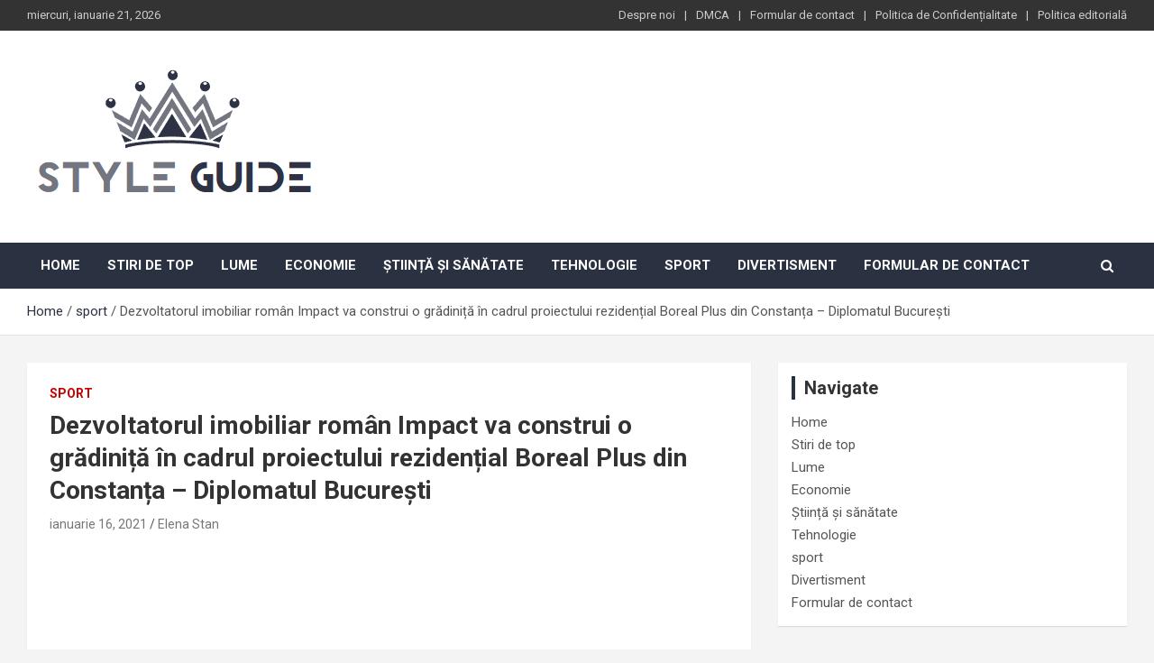

--- FILE ---
content_type: text/html; charset=UTF-8
request_url: https://styleguide.ro/dezvoltatorul-imobiliar-roman-impact-va-construi-o-gradinita-in-cadrul-proiectului-rezidential-boreal-plus-din-constanta-diplomatul-bucuresti/
body_size: 15573
content:
<!doctype html>
<html lang="ro-RO">
<head>
	<meta charset="UTF-8">
	<meta name="viewport" content="width=device-width, initial-scale=1, shrink-to-fit=no">
	<link rel="profile" href="https://gmpg.org/xfn/11">

	<meta name='robots' content='index, follow, max-image-preview:large, max-snippet:-1, max-video-preview:-1' />

	<!-- This site is optimized with the Yoast SEO plugin v26.5 - https://yoast.com/wordpress/plugins/seo/ -->
	<title>Dezvoltatorul imobiliar român Impact va construi o grădiniță în cadrul proiectului rezidențial Boreal Plus din Constanța - Diplomatul București</title><link rel="preload" as="style" href="https://fonts.googleapis.com/css?family=Roboto%3A300%2C300i%2C400%2C400i%2C500%2C500i%2C700%2C700i&#038;display=swap" /><link rel="stylesheet" href="https://fonts.googleapis.com/css?family=Roboto%3A300%2C300i%2C400%2C400i%2C500%2C500i%2C700%2C700i&#038;display=swap" media="print" onload="this.media='all'" /><noscript><link rel="stylesheet" href="https://fonts.googleapis.com/css?family=Roboto%3A300%2C300i%2C400%2C400i%2C500%2C500i%2C700%2C700i&#038;display=swap" /></noscript>
	<meta name="description" content="Dezvoltatorul român Impact a obținut de la Consiliul municipal Constanța un certificat de construcție pentru construcția unei grădinițe în cadrul" />
	<link rel="canonical" href="https://styleguide.ro/dezvoltatorul-imobiliar-roman-impact-va-construi-o-gradinita-in-cadrul-proiectului-rezidential-boreal-plus-din-constanta-diplomatul-bucuresti/" />
	<meta property="og:locale" content="ro_RO" />
	<meta property="og:type" content="article" />
	<meta property="og:title" content="Dezvoltatorul imobiliar român Impact va construi o grădiniță în cadrul proiectului rezidențial Boreal Plus din Constanța - Diplomatul București" />
	<meta property="og:description" content="Dezvoltatorul român Impact a obținut de la Consiliul municipal Constanța un certificat de construcție pentru construcția unei grădinițe în cadrul" />
	<meta property="og:url" content="https://styleguide.ro/dezvoltatorul-imobiliar-roman-impact-va-construi-o-gradinita-in-cadrul-proiectului-rezidential-boreal-plus-din-constanta-diplomatul-bucuresti/" />
	<meta property="og:site_name" content="StyleGuide" />
	<meta property="article:published_time" content="2021-01-15T22:19:35+00:00" />
	<meta property="og:image" content="https://www.thediplomat.ro/wp-content/uploads/2021/01/gradi-boreal-plus.jpg" />
	<meta name="author" content="Elena Stan" />
	<meta name="twitter:card" content="summary_large_image" />
	<meta name="twitter:image" content="https://www.thediplomat.ro/wp-content/uploads/2021/01/gradi-boreal-plus.jpg" />
	<meta name="twitter:label1" content="Scris de" />
	<meta name="twitter:data1" content="Elena Stan" />
	<meta name="twitter:label2" content="Timp estimat pentru citire" />
	<meta name="twitter:data2" content="2 minute" />
	<script type="application/ld+json" class="yoast-schema-graph">{"@context":"https://schema.org","@graph":[{"@type":"Article","@id":"https://styleguide.ro/dezvoltatorul-imobiliar-roman-impact-va-construi-o-gradinita-in-cadrul-proiectului-rezidential-boreal-plus-din-constanta-diplomatul-bucuresti/#article","isPartOf":{"@id":"https://styleguide.ro/dezvoltatorul-imobiliar-roman-impact-va-construi-o-gradinita-in-cadrul-proiectului-rezidential-boreal-plus-din-constanta-diplomatul-bucuresti/"},"author":{"name":"Elena Stan","@id":"https://styleguide.ro/#/schema/person/368de58cb9b26fafa1928b0bf346b5dd"},"headline":"Dezvoltatorul imobiliar român Impact va construi o grădiniță în cadrul proiectului rezidențial Boreal Plus din Constanța &#8211; Diplomatul București","datePublished":"2021-01-15T22:19:35+00:00","mainEntityOfPage":{"@id":"https://styleguide.ro/dezvoltatorul-imobiliar-roman-impact-va-construi-o-gradinita-in-cadrul-proiectului-rezidential-boreal-plus-din-constanta-diplomatul-bucuresti/"},"wordCount":336,"commentCount":0,"publisher":{"@id":"https://styleguide.ro/#organization"},"image":["https://www.thediplomat.ro/wp-content/uploads/2021/01/gradi-boreal-plus.jpg"],"thumbnailUrl":"https://www.thediplomat.ro/wp-content/uploads/2021/01/gradi-boreal-plus.jpg","articleSection":["sport"],"inLanguage":"ro-RO","potentialAction":[{"@type":"CommentAction","name":"Comment","target":["https://styleguide.ro/dezvoltatorul-imobiliar-roman-impact-va-construi-o-gradinita-in-cadrul-proiectului-rezidential-boreal-plus-din-constanta-diplomatul-bucuresti/#respond"]}]},{"@type":"WebPage","@id":"https://styleguide.ro/dezvoltatorul-imobiliar-roman-impact-va-construi-o-gradinita-in-cadrul-proiectului-rezidential-boreal-plus-din-constanta-diplomatul-bucuresti/","url":"https://styleguide.ro/dezvoltatorul-imobiliar-roman-impact-va-construi-o-gradinita-in-cadrul-proiectului-rezidential-boreal-plus-din-constanta-diplomatul-bucuresti/","name":"Dezvoltatorul imobiliar român Impact va construi o grădiniță în cadrul proiectului rezidențial Boreal Plus din Constanța - Diplomatul București","isPartOf":{"@id":"https://styleguide.ro/#website"},"primaryImageOfPage":"https://www.thediplomat.ro/wp-content/uploads/2021/01/gradi-boreal-plus.jpg","image":["https://www.thediplomat.ro/wp-content/uploads/2021/01/gradi-boreal-plus.jpg"],"thumbnailUrl":"https://www.thediplomat.ro/wp-content/uploads/2021/01/gradi-boreal-plus.jpg","datePublished":"2021-01-15T22:19:35+00:00","description":"Dezvoltatorul român Impact a obținut de la Consiliul municipal Constanța un certificat de construcție pentru construcția unei grădinițe în cadrul","inLanguage":"ro-RO","potentialAction":[{"@type":"ReadAction","target":["https://styleguide.ro/dezvoltatorul-imobiliar-roman-impact-va-construi-o-gradinita-in-cadrul-proiectului-rezidential-boreal-plus-din-constanta-diplomatul-bucuresti/"]}]},{"@type":"ImageObject","inLanguage":"ro-RO","@id":"https://styleguide.ro/dezvoltatorul-imobiliar-roman-impact-va-construi-o-gradinita-in-cadrul-proiectului-rezidential-boreal-plus-din-constanta-diplomatul-bucuresti/#primaryimage","url":"https://www.thediplomat.ro/wp-content/uploads/2021/01/gradi-boreal-plus.jpg","contentUrl":"https://www.thediplomat.ro/wp-content/uploads/2021/01/gradi-boreal-plus.jpg"},{"@type":"WebSite","@id":"https://styleguide.ro/#website","url":"https://styleguide.ro/","name":"StyleGuide","description":"lumea completă a știrilor","publisher":{"@id":"https://styleguide.ro/#organization"},"potentialAction":[{"@type":"SearchAction","target":{"@type":"EntryPoint","urlTemplate":"https://styleguide.ro/?s={search_term_string}"},"query-input":{"@type":"PropertyValueSpecification","valueRequired":true,"valueName":"search_term_string"}}],"inLanguage":"ro-RO"},{"@type":"Organization","@id":"https://styleguide.ro/#organization","name":"StyleGuide","url":"https://styleguide.ro/","logo":{"@type":"ImageObject","inLanguage":"ro-RO","@id":"https://styleguide.ro/#/schema/logo/image/","url":"https://styleguide.rowp-content/uploads/2020/11/StyleGuide.png","contentUrl":"https://styleguide.rowp-content/uploads/2020/11/StyleGuide.png","width":266,"height":191,"caption":"StyleGuide"},"image":{"@id":"https://styleguide.ro/#/schema/logo/image/"}},{"@type":"Person","@id":"https://styleguide.ro/#/schema/person/368de58cb9b26fafa1928b0bf346b5dd","name":"Elena Stan","image":{"@type":"ImageObject","inLanguage":"ro-RO","@id":"https://styleguide.ro/#/schema/person/image/","url":"https://secure.gravatar.com/avatar/0fc554e21604ba30f11bd80aad61d0a5efeb2382e162dc7b0405ed19952b65d3?s=96&d=mm&r=g","contentUrl":"https://secure.gravatar.com/avatar/0fc554e21604ba30f11bd80aad61d0a5efeb2382e162dc7b0405ed19952b65d3?s=96&d=mm&r=g","caption":"Elena Stan"},"description":"\"Fanatic pentru mâncare. Organizator subtil fermecător. Specialist în slănină hardcore. Aficionat pe web. Guru de călătorii.\""}]}</script>
	<!-- / Yoast SEO plugin. -->


<link rel='dns-prefetch' href='//fonts.googleapis.com' />
<link href='https://fonts.gstatic.com' crossorigin rel='preconnect' />
<link rel="alternate" type="application/rss+xml" title="StyleGuide &raquo; Flux" href="https://styleguide.ro/feed/" />
<link rel="alternate" type="application/rss+xml" title="StyleGuide &raquo; Flux comentarii" href="https://styleguide.ro/comments/feed/" />
<link rel="alternate" type="application/rss+xml" title="Flux comentarii StyleGuide &raquo; Dezvoltatorul imobiliar român Impact va construi o grădiniță în cadrul proiectului rezidențial Boreal Plus din Constanța &#8211; Diplomatul București" href="https://styleguide.ro/dezvoltatorul-imobiliar-roman-impact-va-construi-o-gradinita-in-cadrul-proiectului-rezidential-boreal-plus-din-constanta-diplomatul-bucuresti/feed/" />
<link rel="alternate" title="oEmbed (JSON)" type="application/json+oembed" href="https://styleguide.ro/wp-json/oembed/1.0/embed?url=https%3A%2F%2Fstyleguide.ro%2Fdezvoltatorul-imobiliar-roman-impact-va-construi-o-gradinita-in-cadrul-proiectului-rezidential-boreal-plus-din-constanta-diplomatul-bucuresti%2F" />
<link rel="alternate" title="oEmbed (XML)" type="text/xml+oembed" href="https://styleguide.ro/wp-json/oembed/1.0/embed?url=https%3A%2F%2Fstyleguide.ro%2Fdezvoltatorul-imobiliar-roman-impact-va-construi-o-gradinita-in-cadrul-proiectului-rezidential-boreal-plus-din-constanta-diplomatul-bucuresti%2F&#038;format=xml" />
<style id='wp-img-auto-sizes-contain-inline-css' type='text/css'>
img:is([sizes=auto i],[sizes^="auto," i]){contain-intrinsic-size:3000px 1500px}
/*# sourceURL=wp-img-auto-sizes-contain-inline-css */
</style>
<style id='wp-emoji-styles-inline-css' type='text/css'>

	img.wp-smiley, img.emoji {
		display: inline !important;
		border: none !important;
		box-shadow: none !important;
		height: 1em !important;
		width: 1em !important;
		margin: 0 0.07em !important;
		vertical-align: -0.1em !important;
		background: none !important;
		padding: 0 !important;
	}
/*# sourceURL=wp-emoji-styles-inline-css */
</style>
<style id='wp-block-library-inline-css' type='text/css'>
:root{--wp-block-synced-color:#7a00df;--wp-block-synced-color--rgb:122,0,223;--wp-bound-block-color:var(--wp-block-synced-color);--wp-editor-canvas-background:#ddd;--wp-admin-theme-color:#007cba;--wp-admin-theme-color--rgb:0,124,186;--wp-admin-theme-color-darker-10:#006ba1;--wp-admin-theme-color-darker-10--rgb:0,107,160.5;--wp-admin-theme-color-darker-20:#005a87;--wp-admin-theme-color-darker-20--rgb:0,90,135;--wp-admin-border-width-focus:2px}@media (min-resolution:192dpi){:root{--wp-admin-border-width-focus:1.5px}}.wp-element-button{cursor:pointer}:root .has-very-light-gray-background-color{background-color:#eee}:root .has-very-dark-gray-background-color{background-color:#313131}:root .has-very-light-gray-color{color:#eee}:root .has-very-dark-gray-color{color:#313131}:root .has-vivid-green-cyan-to-vivid-cyan-blue-gradient-background{background:linear-gradient(135deg,#00d084,#0693e3)}:root .has-purple-crush-gradient-background{background:linear-gradient(135deg,#34e2e4,#4721fb 50%,#ab1dfe)}:root .has-hazy-dawn-gradient-background{background:linear-gradient(135deg,#faaca8,#dad0ec)}:root .has-subdued-olive-gradient-background{background:linear-gradient(135deg,#fafae1,#67a671)}:root .has-atomic-cream-gradient-background{background:linear-gradient(135deg,#fdd79a,#004a59)}:root .has-nightshade-gradient-background{background:linear-gradient(135deg,#330968,#31cdcf)}:root .has-midnight-gradient-background{background:linear-gradient(135deg,#020381,#2874fc)}:root{--wp--preset--font-size--normal:16px;--wp--preset--font-size--huge:42px}.has-regular-font-size{font-size:1em}.has-larger-font-size{font-size:2.625em}.has-normal-font-size{font-size:var(--wp--preset--font-size--normal)}.has-huge-font-size{font-size:var(--wp--preset--font-size--huge)}.has-text-align-center{text-align:center}.has-text-align-left{text-align:left}.has-text-align-right{text-align:right}.has-fit-text{white-space:nowrap!important}#end-resizable-editor-section{display:none}.aligncenter{clear:both}.items-justified-left{justify-content:flex-start}.items-justified-center{justify-content:center}.items-justified-right{justify-content:flex-end}.items-justified-space-between{justify-content:space-between}.screen-reader-text{border:0;clip-path:inset(50%);height:1px;margin:-1px;overflow:hidden;padding:0;position:absolute;width:1px;word-wrap:normal!important}.screen-reader-text:focus{background-color:#ddd;clip-path:none;color:#444;display:block;font-size:1em;height:auto;left:5px;line-height:normal;padding:15px 23px 14px;text-decoration:none;top:5px;width:auto;z-index:100000}html :where(.has-border-color){border-style:solid}html :where([style*=border-top-color]){border-top-style:solid}html :where([style*=border-right-color]){border-right-style:solid}html :where([style*=border-bottom-color]){border-bottom-style:solid}html :where([style*=border-left-color]){border-left-style:solid}html :where([style*=border-width]){border-style:solid}html :where([style*=border-top-width]){border-top-style:solid}html :where([style*=border-right-width]){border-right-style:solid}html :where([style*=border-bottom-width]){border-bottom-style:solid}html :where([style*=border-left-width]){border-left-style:solid}html :where(img[class*=wp-image-]){height:auto;max-width:100%}:where(figure){margin:0 0 1em}html :where(.is-position-sticky){--wp-admin--admin-bar--position-offset:var(--wp-admin--admin-bar--height,0px)}@media screen and (max-width:600px){html :where(.is-position-sticky){--wp-admin--admin-bar--position-offset:0px}}

/*# sourceURL=wp-block-library-inline-css */
</style><style id='global-styles-inline-css' type='text/css'>
:root{--wp--preset--aspect-ratio--square: 1;--wp--preset--aspect-ratio--4-3: 4/3;--wp--preset--aspect-ratio--3-4: 3/4;--wp--preset--aspect-ratio--3-2: 3/2;--wp--preset--aspect-ratio--2-3: 2/3;--wp--preset--aspect-ratio--16-9: 16/9;--wp--preset--aspect-ratio--9-16: 9/16;--wp--preset--color--black: #000000;--wp--preset--color--cyan-bluish-gray: #abb8c3;--wp--preset--color--white: #ffffff;--wp--preset--color--pale-pink: #f78da7;--wp--preset--color--vivid-red: #cf2e2e;--wp--preset--color--luminous-vivid-orange: #ff6900;--wp--preset--color--luminous-vivid-amber: #fcb900;--wp--preset--color--light-green-cyan: #7bdcb5;--wp--preset--color--vivid-green-cyan: #00d084;--wp--preset--color--pale-cyan-blue: #8ed1fc;--wp--preset--color--vivid-cyan-blue: #0693e3;--wp--preset--color--vivid-purple: #9b51e0;--wp--preset--gradient--vivid-cyan-blue-to-vivid-purple: linear-gradient(135deg,rgb(6,147,227) 0%,rgb(155,81,224) 100%);--wp--preset--gradient--light-green-cyan-to-vivid-green-cyan: linear-gradient(135deg,rgb(122,220,180) 0%,rgb(0,208,130) 100%);--wp--preset--gradient--luminous-vivid-amber-to-luminous-vivid-orange: linear-gradient(135deg,rgb(252,185,0) 0%,rgb(255,105,0) 100%);--wp--preset--gradient--luminous-vivid-orange-to-vivid-red: linear-gradient(135deg,rgb(255,105,0) 0%,rgb(207,46,46) 100%);--wp--preset--gradient--very-light-gray-to-cyan-bluish-gray: linear-gradient(135deg,rgb(238,238,238) 0%,rgb(169,184,195) 100%);--wp--preset--gradient--cool-to-warm-spectrum: linear-gradient(135deg,rgb(74,234,220) 0%,rgb(151,120,209) 20%,rgb(207,42,186) 40%,rgb(238,44,130) 60%,rgb(251,105,98) 80%,rgb(254,248,76) 100%);--wp--preset--gradient--blush-light-purple: linear-gradient(135deg,rgb(255,206,236) 0%,rgb(152,150,240) 100%);--wp--preset--gradient--blush-bordeaux: linear-gradient(135deg,rgb(254,205,165) 0%,rgb(254,45,45) 50%,rgb(107,0,62) 100%);--wp--preset--gradient--luminous-dusk: linear-gradient(135deg,rgb(255,203,112) 0%,rgb(199,81,192) 50%,rgb(65,88,208) 100%);--wp--preset--gradient--pale-ocean: linear-gradient(135deg,rgb(255,245,203) 0%,rgb(182,227,212) 50%,rgb(51,167,181) 100%);--wp--preset--gradient--electric-grass: linear-gradient(135deg,rgb(202,248,128) 0%,rgb(113,206,126) 100%);--wp--preset--gradient--midnight: linear-gradient(135deg,rgb(2,3,129) 0%,rgb(40,116,252) 100%);--wp--preset--font-size--small: 13px;--wp--preset--font-size--medium: 20px;--wp--preset--font-size--large: 36px;--wp--preset--font-size--x-large: 42px;--wp--preset--spacing--20: 0.44rem;--wp--preset--spacing--30: 0.67rem;--wp--preset--spacing--40: 1rem;--wp--preset--spacing--50: 1.5rem;--wp--preset--spacing--60: 2.25rem;--wp--preset--spacing--70: 3.38rem;--wp--preset--spacing--80: 5.06rem;--wp--preset--shadow--natural: 6px 6px 9px rgba(0, 0, 0, 0.2);--wp--preset--shadow--deep: 12px 12px 50px rgba(0, 0, 0, 0.4);--wp--preset--shadow--sharp: 6px 6px 0px rgba(0, 0, 0, 0.2);--wp--preset--shadow--outlined: 6px 6px 0px -3px rgb(255, 255, 255), 6px 6px rgb(0, 0, 0);--wp--preset--shadow--crisp: 6px 6px 0px rgb(0, 0, 0);}:where(.is-layout-flex){gap: 0.5em;}:where(.is-layout-grid){gap: 0.5em;}body .is-layout-flex{display: flex;}.is-layout-flex{flex-wrap: wrap;align-items: center;}.is-layout-flex > :is(*, div){margin: 0;}body .is-layout-grid{display: grid;}.is-layout-grid > :is(*, div){margin: 0;}:where(.wp-block-columns.is-layout-flex){gap: 2em;}:where(.wp-block-columns.is-layout-grid){gap: 2em;}:where(.wp-block-post-template.is-layout-flex){gap: 1.25em;}:where(.wp-block-post-template.is-layout-grid){gap: 1.25em;}.has-black-color{color: var(--wp--preset--color--black) !important;}.has-cyan-bluish-gray-color{color: var(--wp--preset--color--cyan-bluish-gray) !important;}.has-white-color{color: var(--wp--preset--color--white) !important;}.has-pale-pink-color{color: var(--wp--preset--color--pale-pink) !important;}.has-vivid-red-color{color: var(--wp--preset--color--vivid-red) !important;}.has-luminous-vivid-orange-color{color: var(--wp--preset--color--luminous-vivid-orange) !important;}.has-luminous-vivid-amber-color{color: var(--wp--preset--color--luminous-vivid-amber) !important;}.has-light-green-cyan-color{color: var(--wp--preset--color--light-green-cyan) !important;}.has-vivid-green-cyan-color{color: var(--wp--preset--color--vivid-green-cyan) !important;}.has-pale-cyan-blue-color{color: var(--wp--preset--color--pale-cyan-blue) !important;}.has-vivid-cyan-blue-color{color: var(--wp--preset--color--vivid-cyan-blue) !important;}.has-vivid-purple-color{color: var(--wp--preset--color--vivid-purple) !important;}.has-black-background-color{background-color: var(--wp--preset--color--black) !important;}.has-cyan-bluish-gray-background-color{background-color: var(--wp--preset--color--cyan-bluish-gray) !important;}.has-white-background-color{background-color: var(--wp--preset--color--white) !important;}.has-pale-pink-background-color{background-color: var(--wp--preset--color--pale-pink) !important;}.has-vivid-red-background-color{background-color: var(--wp--preset--color--vivid-red) !important;}.has-luminous-vivid-orange-background-color{background-color: var(--wp--preset--color--luminous-vivid-orange) !important;}.has-luminous-vivid-amber-background-color{background-color: var(--wp--preset--color--luminous-vivid-amber) !important;}.has-light-green-cyan-background-color{background-color: var(--wp--preset--color--light-green-cyan) !important;}.has-vivid-green-cyan-background-color{background-color: var(--wp--preset--color--vivid-green-cyan) !important;}.has-pale-cyan-blue-background-color{background-color: var(--wp--preset--color--pale-cyan-blue) !important;}.has-vivid-cyan-blue-background-color{background-color: var(--wp--preset--color--vivid-cyan-blue) !important;}.has-vivid-purple-background-color{background-color: var(--wp--preset--color--vivid-purple) !important;}.has-black-border-color{border-color: var(--wp--preset--color--black) !important;}.has-cyan-bluish-gray-border-color{border-color: var(--wp--preset--color--cyan-bluish-gray) !important;}.has-white-border-color{border-color: var(--wp--preset--color--white) !important;}.has-pale-pink-border-color{border-color: var(--wp--preset--color--pale-pink) !important;}.has-vivid-red-border-color{border-color: var(--wp--preset--color--vivid-red) !important;}.has-luminous-vivid-orange-border-color{border-color: var(--wp--preset--color--luminous-vivid-orange) !important;}.has-luminous-vivid-amber-border-color{border-color: var(--wp--preset--color--luminous-vivid-amber) !important;}.has-light-green-cyan-border-color{border-color: var(--wp--preset--color--light-green-cyan) !important;}.has-vivid-green-cyan-border-color{border-color: var(--wp--preset--color--vivid-green-cyan) !important;}.has-pale-cyan-blue-border-color{border-color: var(--wp--preset--color--pale-cyan-blue) !important;}.has-vivid-cyan-blue-border-color{border-color: var(--wp--preset--color--vivid-cyan-blue) !important;}.has-vivid-purple-border-color{border-color: var(--wp--preset--color--vivid-purple) !important;}.has-vivid-cyan-blue-to-vivid-purple-gradient-background{background: var(--wp--preset--gradient--vivid-cyan-blue-to-vivid-purple) !important;}.has-light-green-cyan-to-vivid-green-cyan-gradient-background{background: var(--wp--preset--gradient--light-green-cyan-to-vivid-green-cyan) !important;}.has-luminous-vivid-amber-to-luminous-vivid-orange-gradient-background{background: var(--wp--preset--gradient--luminous-vivid-amber-to-luminous-vivid-orange) !important;}.has-luminous-vivid-orange-to-vivid-red-gradient-background{background: var(--wp--preset--gradient--luminous-vivid-orange-to-vivid-red) !important;}.has-very-light-gray-to-cyan-bluish-gray-gradient-background{background: var(--wp--preset--gradient--very-light-gray-to-cyan-bluish-gray) !important;}.has-cool-to-warm-spectrum-gradient-background{background: var(--wp--preset--gradient--cool-to-warm-spectrum) !important;}.has-blush-light-purple-gradient-background{background: var(--wp--preset--gradient--blush-light-purple) !important;}.has-blush-bordeaux-gradient-background{background: var(--wp--preset--gradient--blush-bordeaux) !important;}.has-luminous-dusk-gradient-background{background: var(--wp--preset--gradient--luminous-dusk) !important;}.has-pale-ocean-gradient-background{background: var(--wp--preset--gradient--pale-ocean) !important;}.has-electric-grass-gradient-background{background: var(--wp--preset--gradient--electric-grass) !important;}.has-midnight-gradient-background{background: var(--wp--preset--gradient--midnight) !important;}.has-small-font-size{font-size: var(--wp--preset--font-size--small) !important;}.has-medium-font-size{font-size: var(--wp--preset--font-size--medium) !important;}.has-large-font-size{font-size: var(--wp--preset--font-size--large) !important;}.has-x-large-font-size{font-size: var(--wp--preset--font-size--x-large) !important;}
/*# sourceURL=global-styles-inline-css */
</style>

<style id='classic-theme-styles-inline-css' type='text/css'>
/*! This file is auto-generated */
.wp-block-button__link{color:#fff;background-color:#32373c;border-radius:9999px;box-shadow:none;text-decoration:none;padding:calc(.667em + 2px) calc(1.333em + 2px);font-size:1.125em}.wp-block-file__button{background:#32373c;color:#fff;text-decoration:none}
/*# sourceURL=/wp-includes/css/classic-themes.min.css */
</style>
<link rel='stylesheet' id='dashicons-css' href='https://styleguide.ro/wp-includes/css/dashicons.min.css?ver=6.9' type='text/css' media='all' />
<link rel='stylesheet' id='admin-bar-css' href='https://styleguide.ro/wp-includes/css/admin-bar.min.css?ver=6.9' type='text/css' media='all' />
<style id='admin-bar-inline-css' type='text/css'>

    /* Hide CanvasJS credits for P404 charts specifically */
    #p404RedirectChart .canvasjs-chart-credit {
        display: none !important;
    }
    
    #p404RedirectChart canvas {
        border-radius: 6px;
    }

    .p404-redirect-adminbar-weekly-title {
        font-weight: bold;
        font-size: 14px;
        color: #fff;
        margin-bottom: 6px;
    }

    #wpadminbar #wp-admin-bar-p404_free_top_button .ab-icon:before {
        content: "\f103";
        color: #dc3545;
        top: 3px;
    }
    
    #wp-admin-bar-p404_free_top_button .ab-item {
        min-width: 80px !important;
        padding: 0px !important;
    }
    
    /* Ensure proper positioning and z-index for P404 dropdown */
    .p404-redirect-adminbar-dropdown-wrap { 
        min-width: 0; 
        padding: 0;
        position: static !important;
    }
    
    #wpadminbar #wp-admin-bar-p404_free_top_button_dropdown {
        position: static !important;
    }
    
    #wpadminbar #wp-admin-bar-p404_free_top_button_dropdown .ab-item {
        padding: 0 !important;
        margin: 0 !important;
    }
    
    .p404-redirect-dropdown-container {
        min-width: 340px;
        padding: 18px 18px 12px 18px;
        background: #23282d !important;
        color: #fff;
        border-radius: 12px;
        box-shadow: 0 8px 32px rgba(0,0,0,0.25);
        margin-top: 10px;
        position: relative !important;
        z-index: 999999 !important;
        display: block !important;
        border: 1px solid #444;
    }
    
    /* Ensure P404 dropdown appears on hover */
    #wpadminbar #wp-admin-bar-p404_free_top_button .p404-redirect-dropdown-container { 
        display: none !important;
    }
    
    #wpadminbar #wp-admin-bar-p404_free_top_button:hover .p404-redirect-dropdown-container { 
        display: block !important;
    }
    
    #wpadminbar #wp-admin-bar-p404_free_top_button:hover #wp-admin-bar-p404_free_top_button_dropdown .p404-redirect-dropdown-container {
        display: block !important;
    }
    
    .p404-redirect-card {
        background: #2c3338;
        border-radius: 8px;
        padding: 18px 18px 12px 18px;
        box-shadow: 0 2px 8px rgba(0,0,0,0.07);
        display: flex;
        flex-direction: column;
        align-items: flex-start;
        border: 1px solid #444;
    }
    
    .p404-redirect-btn {
        display: inline-block;
        background: #dc3545;
        color: #fff !important;
        font-weight: bold;
        padding: 5px 22px;
        border-radius: 8px;
        text-decoration: none;
        font-size: 17px;
        transition: background 0.2s, box-shadow 0.2s;
        margin-top: 8px;
        box-shadow: 0 2px 8px rgba(220,53,69,0.15);
        text-align: center;
        line-height: 1.6;
    }
    
    .p404-redirect-btn:hover {
        background: #c82333;
        color: #fff !important;
        box-shadow: 0 4px 16px rgba(220,53,69,0.25);
    }
    
    /* Prevent conflicts with other admin bar dropdowns */
    #wpadminbar .ab-top-menu > li:hover > .ab-item,
    #wpadminbar .ab-top-menu > li.hover > .ab-item {
        z-index: auto;
    }
    
    #wpadminbar #wp-admin-bar-p404_free_top_button:hover > .ab-item {
        z-index: 999998 !important;
    }
    
/*# sourceURL=admin-bar-inline-css */
</style>
<link rel='stylesheet' id='bootstrap-style-css' href='https://styleguide.ro/wp-content/themes/newscard-pro/assets/library/bootstrap/css/bootstrap.min.css?ver=4.0.0' type='text/css' media='all' />
<link rel='stylesheet' id='font-awesome-style-css' href='https://styleguide.ro/wp-content/themes/newscard-pro/assets/library/font-awesome/css/font-awesome.css?ver=6.9' type='text/css' media='all' />

<link rel='stylesheet' id='owl-carousel-css' href='https://styleguide.ro/wp-content/themes/newscard-pro/assets/library/owl-carousel/owl.carousel.min.css?ver=2.3.4' type='text/css' media='all' />
<link rel='stylesheet' id='newscard-style-css' href='https://styleguide.ro/wp-content/themes/newscard-pro/style.css?ver=6.9' type='text/css' media='all' />
<script type="text/javascript" src="https://styleguide.ro/wp-includes/js/jquery/jquery.min.js?ver=3.7.1&#039; data-cfasync=&#039;true" id="jquery-core-js" defer></script>

<script type="text/javascript" id="jquery-js-after">window.addEventListener('DOMContentLoaded', function() {
/* <![CDATA[ */
jQuery(document).ready(function() {
	jQuery(".bfe1785b671bd08ab27f6db3c4e93b58").click(function() {
		jQuery.post(
			"https://styleguide.ro/wp-admin/admin-ajax.php", {
				"action": "quick_adsense_onpost_ad_click",
				"quick_adsense_onpost_ad_index": jQuery(this).attr("data-index"),
				"quick_adsense_nonce": "567d778048",
			}, function(response) { }
		);
	});
});

//# sourceURL=jquery-js-after
/* ]]> */
});</script>
<script type="text/javascript" id="cfmonitor-js-extra">
/* <![CDATA[ */
var cfmonitor = {"client_ip":"3.16.216.43","max_clicks":"2","clicks":"0","is_blocked":"0","customclass":"","disablead":"false","currentURL":"/dezvoltatorul-imobiliar-roman-impact-va-construi-o-gradinita-in-cadrul-proiectului-rezidential-boreal-plus-din-constanta-diplomatul-bucuresti/","debug":"true","caching":"1","ajaxurl":"https://styleguide.ro/wp-admin/admin-ajax.php","nonce":"c9724dd8ad"};
//# sourceURL=cfmonitor-js-extra
/* ]]> */
</script>

<link rel="https://api.w.org/" href="https://styleguide.ro/wp-json/" /><link rel="alternate" title="JSON" type="application/json" href="https://styleguide.ro/wp-json/wp/v2/posts/4132" /><link rel="EditURI" type="application/rsd+xml" title="RSD" href="https://styleguide.ro/xmlrpc.php?rsd" />
<meta name="generator" content="WordPress 6.9" />
<link rel='shortlink' href='https://styleguide.ro/?p=4132' />
<meta name="google-site-verification" content="aoq20Ci2ntjrQzGQUR7Qjh1w3QEuroLkj100MJOGkbI" />

<script data-ad-client="ca-pub-9373527821382765" async src="https://pagead2.googlesyndication.com/pagead/js/adsbygoogle.js"></script><link rel="pingback" href="https://styleguide.ro/xmlrpc.php">
	<style type="text/css">
				@media (min-width: 768px) {
				}
		/* Color Scheme > links */
			::selection {
				background-color: #2a3241;
				color: #fff;
			}
			::-moz-selection {
				background-color: #2a3241;
				color: #fff;
			}
			a,
			a:hover,
			a:focus,
			a:active,
			.site-title a:hover,
			.site-title a:focus,
			.site-title a:active,
			.top-stories-bar .top-stories-lists .marquee a:hover,
			.entry-title a:hover,
			.entry-title a:focus,
			.entry-title a:active,
			.post-boxed .entry-title a:hover,
			.site-footer .widget-area .post-boxed .entry-title a:hover,
			.entry-meta a:hover,
			.entry-meta a:focus,
			.post-boxed .entry-meta a:hover,
			.site-footer .widget-area .post-boxed .entry-meta a:hover,
			.entry-meta .tag-links a,
			.nav-links a:hover,
			.widget ul li a:hover,
			.comment-metadata a.comment-edit-link,
			.widget_tag_cloud a:hover,
			.widget_categories .current-cat a,
			.widget_nav_menu ul li.current_page_item > a,
			.widget_nav_menu ul li.current_page_ancestor > a,
			.widget_nav_menu ul li.current-menu-item > a,
			.widget_nav_menu ul li.current-menu-ancestor > a,
			.widget_pages ul li.current_page_item > a,
			.widget_pages ul li.current_page_ancestor > a,
			.woocommerce.widget_product_categories ul.product-categories .cat-parent > a,
			.woocommerce.widget_product_categories ul.product-categories .current-cat a,
			.woocommerce .star-rating,
			.woocommerce .star-rating:before {
				color: #2a3241;
			}
		/* Color Scheme > Navigation */
			.navigation-bar {
				background-color: #2a3241;
			}
			.main-navigation .dropdown-menu a:hover,
			.main-navigation .dropdown-menu a.current-menu-item,
			.main-navigation li ul li:hover > a,
			.main-navigation li ul li.current-menu-item > a,
			.main-navigation li ul li.current-menu-ancestor > a,
			.main-navigation ul li li.current_page_item > a,
			.main-navigation li ul li.current_page_ancestor > a {
				color: #2a3241;
			}
			@media (max-width: 991px) {
				.main-navigation ul li.current_page_item > a,
				.main-navigation ul li.current_page_ancestor > a,
				.main-navigation ul li.current-menu-item > a,
				.main-navigation ul li.current-menu-ancestor > a,
				.main-navigation ul li a:hover,
				.main-navigation ul li a:focus,
				.main-navigation ul li.show > a,
				.main-navigation ul li:hover > a,
				.main-navigation .dropdown-menu a:hover,
				.main-navigation .dropdown-menu a.current-menu-item,
				.main-navigation li ul li:hover > a,
				.main-navigation li ul li.current-menu-item > a,
				.main-navigation li ul li.current-menu-ancestor > a,
				.main-navigation ul li li.current_page_item > a,
				.main-navigation li ul li.current_page_ancestor > a {
					color: #2a3241;
				}
			}
		/* Color Scheme > Buttons */
			.btn-theme,
			.btn-outline-theme:hover,
			.btn-outline-info:not(:disabled):not(.disabled).active,
			.btn-outline-info:not(:disabled):not(.disabled):active,
			.show > .btn-outline-info.dropdown-toggle,
			input[type="reset"],
			input[type="button"],
			input[type="submit"],
			button[type="submit"],
			.back-to-top a,
			#bbpress-forums button,
			div.bbp-submit-wrapper button,
			.bbp_widget_login .button,
			.navigation.pagination .current,
			.navigation.pagination a:hover,
			.page-links span,
			.page-links a:hover span,
			.woocommerce #respond input#submit,
			.woocommerce a.button,
			.woocommerce button.button,
			.woocommerce input.button,
			.woocommerce #respond input#submit.alt,
			.woocommerce a.button.alt,
			.woocommerce button.button.alt,
			.woocommerce input.button.alt,
			.woocommerce-cart .wc-proceed-to-checkout a.checkout-button,
			.woocommerce input.button:disabled,
			.woocommerce input.button:disabled[disabled],
			.woocommerce input.button:disabled:hover,
			.woocommerce input.button:disabled[disabled]:hover,
			.woocommerce button.button:disabled,
			.woocommerce button.button:disabled[disabled],
			.woocommerce button.button.alt.disabled,
			.woocommerce button.button.alt.disabled:hover,
			.woocommerce span.onsale,
			.woocommerce .widget_price_filter .ui-slider .ui-slider-range,
			.woocommerce .widget_price_filter .ui-slider .ui-slider-handle {
				background-color: #2a3241;
			}
			.btn-outline-theme {
				border-color: #2a3241;
			}
			.btn-outline-theme,
			.navigation.post-navigation .nav-links a:hover {
				color: #2a3241;
			}
		/* Color Scheme > Elements */
			.theme-color,
			.format-quote blockquote:before {
				color: #2a3241;
			}
			.theme-bg-color,
			.post.sticky .entry-header:before {
				background-color: #2a3241;
			}
			.stories-title,
			.widget-title {
				border-color: #2a3241;
			}
			</style>

		<style type="text/css">
					.site-title,
			.site-description {
				position: absolute;
				clip: rect(1px, 1px, 1px, 1px);
			}
				</style>
		<style type="text/css">.saboxplugin-wrap{-webkit-box-sizing:border-box;-moz-box-sizing:border-box;-ms-box-sizing:border-box;box-sizing:border-box;border:1px solid #eee;width:100%;clear:both;display:block;overflow:hidden;word-wrap:break-word;position:relative}.saboxplugin-wrap .saboxplugin-gravatar{float:left;padding:0 20px 20px 20px}.saboxplugin-wrap .saboxplugin-gravatar img{max-width:100px;height:auto;border-radius:0;}.saboxplugin-wrap .saboxplugin-authorname{font-size:18px;line-height:1;margin:20px 0 0 20px;display:block}.saboxplugin-wrap .saboxplugin-authorname a{text-decoration:none}.saboxplugin-wrap .saboxplugin-authorname a:focus{outline:0}.saboxplugin-wrap .saboxplugin-desc{display:block;margin:5px 20px}.saboxplugin-wrap .saboxplugin-desc a{text-decoration:underline}.saboxplugin-wrap .saboxplugin-desc p{margin:5px 0 12px}.saboxplugin-wrap .saboxplugin-web{margin:0 20px 15px;text-align:left}.saboxplugin-wrap .sab-web-position{text-align:right}.saboxplugin-wrap .saboxplugin-web a{color:#ccc;text-decoration:none}.saboxplugin-wrap .saboxplugin-socials{position:relative;display:block;background:#fcfcfc;padding:5px;border-top:1px solid #eee}.saboxplugin-wrap .saboxplugin-socials a svg{width:20px;height:20px}.saboxplugin-wrap .saboxplugin-socials a svg .st2{fill:#fff; transform-origin:center center;}.saboxplugin-wrap .saboxplugin-socials a svg .st1{fill:rgba(0,0,0,.3)}.saboxplugin-wrap .saboxplugin-socials a:hover{opacity:.8;-webkit-transition:opacity .4s;-moz-transition:opacity .4s;-o-transition:opacity .4s;transition:opacity .4s;box-shadow:none!important;-webkit-box-shadow:none!important}.saboxplugin-wrap .saboxplugin-socials .saboxplugin-icon-color{box-shadow:none;padding:0;border:0;-webkit-transition:opacity .4s;-moz-transition:opacity .4s;-o-transition:opacity .4s;transition:opacity .4s;display:inline-block;color:#fff;font-size:0;text-decoration:inherit;margin:5px;-webkit-border-radius:0;-moz-border-radius:0;-ms-border-radius:0;-o-border-radius:0;border-radius:0;overflow:hidden}.saboxplugin-wrap .saboxplugin-socials .saboxplugin-icon-grey{text-decoration:inherit;box-shadow:none;position:relative;display:-moz-inline-stack;display:inline-block;vertical-align:middle;zoom:1;margin:10px 5px;color:#444;fill:#444}.clearfix:after,.clearfix:before{content:' ';display:table;line-height:0;clear:both}.ie7 .clearfix{zoom:1}.saboxplugin-socials.sabox-colored .saboxplugin-icon-color .sab-twitch{border-color:#38245c}.saboxplugin-socials.sabox-colored .saboxplugin-icon-color .sab-behance{border-color:#003eb0}.saboxplugin-socials.sabox-colored .saboxplugin-icon-color .sab-deviantart{border-color:#036824}.saboxplugin-socials.sabox-colored .saboxplugin-icon-color .sab-digg{border-color:#00327c}.saboxplugin-socials.sabox-colored .saboxplugin-icon-color .sab-dribbble{border-color:#ba1655}.saboxplugin-socials.sabox-colored .saboxplugin-icon-color .sab-facebook{border-color:#1e2e4f}.saboxplugin-socials.sabox-colored .saboxplugin-icon-color .sab-flickr{border-color:#003576}.saboxplugin-socials.sabox-colored .saboxplugin-icon-color .sab-github{border-color:#264874}.saboxplugin-socials.sabox-colored .saboxplugin-icon-color .sab-google{border-color:#0b51c5}.saboxplugin-socials.sabox-colored .saboxplugin-icon-color .sab-html5{border-color:#902e13}.saboxplugin-socials.sabox-colored .saboxplugin-icon-color .sab-instagram{border-color:#1630aa}.saboxplugin-socials.sabox-colored .saboxplugin-icon-color .sab-linkedin{border-color:#00344f}.saboxplugin-socials.sabox-colored .saboxplugin-icon-color .sab-pinterest{border-color:#5b040e}.saboxplugin-socials.sabox-colored .saboxplugin-icon-color .sab-reddit{border-color:#992900}.saboxplugin-socials.sabox-colored .saboxplugin-icon-color .sab-rss{border-color:#a43b0a}.saboxplugin-socials.sabox-colored .saboxplugin-icon-color .sab-sharethis{border-color:#5d8420}.saboxplugin-socials.sabox-colored .saboxplugin-icon-color .sab-soundcloud{border-color:#995200}.saboxplugin-socials.sabox-colored .saboxplugin-icon-color .sab-spotify{border-color:#0f612c}.saboxplugin-socials.sabox-colored .saboxplugin-icon-color .sab-stackoverflow{border-color:#a95009}.saboxplugin-socials.sabox-colored .saboxplugin-icon-color .sab-steam{border-color:#006388}.saboxplugin-socials.sabox-colored .saboxplugin-icon-color .sab-user_email{border-color:#b84e05}.saboxplugin-socials.sabox-colored .saboxplugin-icon-color .sab-tumblr{border-color:#10151b}.saboxplugin-socials.sabox-colored .saboxplugin-icon-color .sab-twitter{border-color:#0967a0}.saboxplugin-socials.sabox-colored .saboxplugin-icon-color .sab-vimeo{border-color:#0d7091}.saboxplugin-socials.sabox-colored .saboxplugin-icon-color .sab-windows{border-color:#003f71}.saboxplugin-socials.sabox-colored .saboxplugin-icon-color .sab-whatsapp{border-color:#003f71}.saboxplugin-socials.sabox-colored .saboxplugin-icon-color .sab-wordpress{border-color:#0f3647}.saboxplugin-socials.sabox-colored .saboxplugin-icon-color .sab-yahoo{border-color:#14002d}.saboxplugin-socials.sabox-colored .saboxplugin-icon-color .sab-youtube{border-color:#900}.saboxplugin-socials.sabox-colored .saboxplugin-icon-color .sab-xing{border-color:#000202}.saboxplugin-socials.sabox-colored .saboxplugin-icon-color .sab-mixcloud{border-color:#2475a0}.saboxplugin-socials.sabox-colored .saboxplugin-icon-color .sab-vk{border-color:#243549}.saboxplugin-socials.sabox-colored .saboxplugin-icon-color .sab-medium{border-color:#00452c}.saboxplugin-socials.sabox-colored .saboxplugin-icon-color .sab-quora{border-color:#420e00}.saboxplugin-socials.sabox-colored .saboxplugin-icon-color .sab-meetup{border-color:#9b181c}.saboxplugin-socials.sabox-colored .saboxplugin-icon-color .sab-goodreads{border-color:#000}.saboxplugin-socials.sabox-colored .saboxplugin-icon-color .sab-snapchat{border-color:#999700}.saboxplugin-socials.sabox-colored .saboxplugin-icon-color .sab-500px{border-color:#00557f}.saboxplugin-socials.sabox-colored .saboxplugin-icon-color .sab-mastodont{border-color:#185886}.sabox-plus-item{margin-bottom:20px}@media screen and (max-width:480px){.saboxplugin-wrap{text-align:center}.saboxplugin-wrap .saboxplugin-gravatar{float:none;padding:20px 0;text-align:center;margin:0 auto;display:block}.saboxplugin-wrap .saboxplugin-gravatar img{float:none;display:inline-block;display:-moz-inline-stack;vertical-align:middle;zoom:1}.saboxplugin-wrap .saboxplugin-desc{margin:0 10px 20px;text-align:center}.saboxplugin-wrap .saboxplugin-authorname{text-align:center;margin:10px 0 20px}}body .saboxplugin-authorname a,body .saboxplugin-authorname a:hover{box-shadow:none;-webkit-box-shadow:none}a.sab-profile-edit{font-size:16px!important;line-height:1!important}.sab-edit-settings a,a.sab-profile-edit{color:#0073aa!important;box-shadow:none!important;-webkit-box-shadow:none!important}.sab-edit-settings{margin-right:15px;position:absolute;right:0;z-index:2;bottom:10px;line-height:20px}.sab-edit-settings i{margin-left:5px}.saboxplugin-socials{line-height:1!important}.rtl .saboxplugin-wrap .saboxplugin-gravatar{float:right}.rtl .saboxplugin-wrap .saboxplugin-authorname{display:flex;align-items:center}.rtl .saboxplugin-wrap .saboxplugin-authorname .sab-profile-edit{margin-right:10px}.rtl .sab-edit-settings{right:auto;left:0}img.sab-custom-avatar{max-width:75px;}.saboxplugin-wrap {margin-top:0px; margin-bottom:0px; padding: 0px 0px }.saboxplugin-wrap .saboxplugin-authorname {font-size:18px; line-height:25px;}.saboxplugin-wrap .saboxplugin-desc p, .saboxplugin-wrap .saboxplugin-desc {font-size:14px !important; line-height:21px !important;}.saboxplugin-wrap .saboxplugin-web {font-size:14px;}.saboxplugin-wrap .saboxplugin-socials a svg {width:18px;height:18px;}</style><link rel="icon" href="https://styleguide.ro/wp-content/uploads/2025/10/Style-Guide-Favicoln-150x106.png" sizes="32x32" />
<link rel="icon" href="https://styleguide.ro/wp-content/uploads/2025/10/Style-Guide-Favicoln.png" sizes="192x192" />
<link rel="apple-touch-icon" href="https://styleguide.ro/wp-content/uploads/2025/10/Style-Guide-Favicoln.png" />
<meta name="msapplication-TileImage" content="https://styleguide.ro/wp-content/uploads/2025/10/Style-Guide-Favicoln.png" />

<!-- FIFU:jsonld:begin -->
<script type="application/ld+json">{"@context":"https://schema.org","@graph":[{"@type":"ImageObject","@id":"https://www.thediplomat.ro/wp-content/uploads/2021/01/gradi-boreal-plus.jpg","url":"https://www.thediplomat.ro/wp-content/uploads/2021/01/gradi-boreal-plus.jpg","contentUrl":"https://www.thediplomat.ro/wp-content/uploads/2021/01/gradi-boreal-plus.jpg","mainEntityOfPage":"https://styleguide.ro/dezvoltatorul-imobiliar-roman-impact-va-construi-o-gradinita-in-cadrul-proiectului-rezidential-boreal-plus-din-constanta-diplomatul-bucuresti/"}]}</script>
<!-- FIFU:jsonld:end -->
<noscript><style id="rocket-lazyload-nojs-css">.rll-youtube-player, [data-lazy-src]{display:none !important;}</style></noscript></head>

<body data-rsssl=1 class="wp-singular post-template-default single single-post postid-4132 single-format-standard wp-custom-logo wp-theme-newscard-pro theme-body group-blog">

<div id="page" class="site">
	<a class="skip-link screen-reader-text" href="#content">Skip to content</a>
	
	<header id="masthead" class="site-header">
					<div class="info-bar infobar-links-on">
				<div class="container">
					<div class="row gutter-10">
						<div class="col col-sm contact-section">
							<div class="date">
								<ul><li>miercuri, ianuarie 21, 2026</li></ul>
							</div>
						</div><!-- .contact-section -->

													<div class="col-md-auto infobar-links order-lg-2">
								<button class="infobar-links-menu-toggle">Responsive Menu</button>
								<ul class="clearfix"><li id="menu-item-2849" class="menu-item menu-item-type-post_type menu-item-object-page menu-item-2849"><a href="https://styleguide.ro/about-us/">Despre noi</a></li>
<li id="menu-item-2848" class="menu-item menu-item-type-post_type menu-item-object-page menu-item-2848"><a href="https://styleguide.ro/dmca/">DMCA</a></li>
<li id="menu-item-2850" class="menu-item menu-item-type-post_type menu-item-object-page menu-item-2850"><a href="https://styleguide.ro/contact-form/">Formular de contact</a></li>
<li id="menu-item-2870" class="menu-item menu-item-type-post_type menu-item-object-page menu-item-privacy-policy menu-item-2870"><a rel="privacy-policy" href="https://styleguide.ro/privacy-policy/">Politica de Confidențialitate</a></li>
<li id="menu-item-2847" class="menu-item menu-item-type-post_type menu-item-object-page menu-item-2847"><a href="https://styleguide.ro/editorial-policy/">Politica editorială</a></li>
</ul>							</div><!-- .infobar-links -->
											</div><!-- .row -->
          		</div><!-- .container -->
        	</div><!-- .infobar -->
        		<nav class="navbar navbar-expand-lg d-block">
			<div class="navbar-head" >
				<div class="container">
					<div class="row navbar-head-row align-items-center">
						<div class="col-lg-4">
							<div class="site-branding navbar-brand">
								<a href="https://styleguide.ro/" class="custom-logo-link" rel="home"><img width="339" height="175" src="data:image/svg+xml,%3Csvg%20xmlns='http://www.w3.org/2000/svg'%20viewBox='0%200%20339%20175'%3E%3C/svg%3E" class="custom-logo" alt="StyleGuide" decoding="async" fetchpriority="high" data-lazy-srcset="https://styleguide.ro/wp-content/uploads/2025/10/Style-Guide-Logo.png 339w, https://styleguide.ro/wp-content/uploads/2025/10/Style-Guide-Logo-300x155.png 300w" data-lazy-sizes="(max-width: 339px) 100vw, 339px" data-lazy-src="https://styleguide.ro/wp-content/uploads/2025/10/Style-Guide-Logo.png" /><noscript><img width="339" height="175" src="https://styleguide.ro/wp-content/uploads/2025/10/Style-Guide-Logo.png" class="custom-logo" alt="StyleGuide" decoding="async" fetchpriority="high" srcset="https://styleguide.ro/wp-content/uploads/2025/10/Style-Guide-Logo.png 339w, https://styleguide.ro/wp-content/uploads/2025/10/Style-Guide-Logo-300x155.png 300w" sizes="(max-width: 339px) 100vw, 339px" /></noscript></a>									<h2 class="site-title"><a href="https://styleguide.ro/" rel="home">StyleGuide</a></h2>
																	<p class="site-description">lumea completă a știrilor</p>
															</div><!-- .site-branding .navbar-brand -->
						</div>
											</div><!-- .row -->
				</div><!-- .container -->
			</div><!-- .navbar-head -->
			<div class="navigation-bar" id="sticky-navigation-bar">
				<div class="navigation-bar-top">
					<div class="container">
						<button class="navbar-toggler menu-toggle" type="button" data-toggle="collapse" data-target="#navbarCollapse" aria-controls="navbarCollapse" aria-expanded="false" aria-label="Toggle navigation"></button>
						<span class="search-toggle"></span>
					</div><!-- .container -->
					<div class="search-bar">
						<div class="container">
							<div class="search-block off">
								<form action="https://styleguide.ro/" method="get" class="search-form">
	<label class="assistive-text"> Search </label>
	<div class="input-group">
		<input type="search" value="" placeholder="Search" class="form-control s" name="s">
		<div class="input-group-prepend">
			<button class="btn btn-theme">Search</button>
		</div>
	</div>
</form><!-- .search-form -->
							</div><!-- .search-box -->
						</div><!-- .container -->
					</div><!-- .search-bar -->
				</div><!-- .navigation-bar-top -->
				<div class="navbar-main">
					<div class="container">
						<div class="collapse navbar-collapse" id="navbarCollapse">
							<div id="site-navigation" class="main-navigation nav-uppercase" role="navigation">
								<ul class="nav-menu navbar-nav d-lg-block"><li id="menu-item-530" class="menu-item menu-item-type-custom menu-item-object-custom menu-item-home menu-item-530"><a href="https://styleguide.ro">Home</a></li>
<li id="menu-item-531" class="menu-item menu-item-type-taxonomy menu-item-object-category menu-item-531"><a href="https://styleguide.ro/top-news/">Stiri de top</a></li>
<li id="menu-item-532" class="menu-item menu-item-type-taxonomy menu-item-object-category menu-item-532"><a href="https://styleguide.ro/world/">Lume</a></li>
<li id="menu-item-533" class="menu-item menu-item-type-taxonomy menu-item-object-category menu-item-533"><a href="https://styleguide.ro/economy/">Economie</a></li>
<li id="menu-item-534" class="menu-item menu-item-type-taxonomy menu-item-object-category menu-item-534"><a href="https://styleguide.ro/science/">Știință și sănătate</a></li>
<li id="menu-item-535" class="menu-item menu-item-type-taxonomy menu-item-object-category menu-item-535"><a href="https://styleguide.ro/tech/">Tehnologie</a></li>
<li id="menu-item-536" class="menu-item menu-item-type-taxonomy menu-item-object-category current-post-ancestor current-menu-parent current-post-parent menu-item-536"><a href="https://styleguide.ro/sport/">sport</a></li>
<li id="menu-item-537" class="menu-item menu-item-type-taxonomy menu-item-object-category menu-item-537"><a href="https://styleguide.ro/entertainment/">Divertisment</a></li>
<li id="menu-item-4110" class="menu-item menu-item-type-post_type menu-item-object-page menu-item-4110"><a href="https://styleguide.ro/contact-form/">Formular de contact</a></li>
</ul>							</div><!-- #site-navigation .main-navigation -->
						</div><!-- .navbar-collapse -->
						<div class="nav-search">
							<span class="search-toggle"></span>
						</div><!-- .nav-search -->
					</div><!-- .container -->
				</div><!-- .navbar-main -->
			</div><!-- .navigation-bar -->
		</nav><!-- .navbar -->

		
		
					<div id="breadcrumb">
				<div class="container">
					<div role="navigation" aria-label="Breadcrumbs" class="breadcrumb-trail breadcrumbs" itemprop="breadcrumb"><ul class="trail-items" itemscope itemtype="http://schema.org/BreadcrumbList"><meta name="numberOfItems" content="3" /><meta name="itemListOrder" content="Ascending" /><li itemprop="itemListElement" itemscope itemtype="http://schema.org/ListItem" class="trail-item trail-begin"><a href="https://styleguide.ro/" rel="home" itemprop="item"><span itemprop="name">Home</span></a><meta itemprop="position" content="1" /></li><li itemprop="itemListElement" itemscope itemtype="http://schema.org/ListItem" class="trail-item"><a href="https://styleguide.ro/sport/" itemprop="item"><span itemprop="name">sport</span></a><meta itemprop="position" content="2" /></li><li itemprop="itemListElement" itemscope itemtype="http://schema.org/ListItem" class="trail-item trail-end"><span itemprop="name">Dezvoltatorul imobiliar român Impact va construi o grădiniță în cadrul proiectului rezidențial Boreal Plus din Constanța &#8211; Diplomatul București</span><meta itemprop="position" content="3" /></li></ul></div>				</div>
			</div><!-- .breadcrumb -->
			</header><!-- #masthead -->
	<div id="content" class="site-content ">
		<div class="container">
							<div class="row justify-content-center site-content-row">
			<div id="primary" class="col-lg-8 content-area">		<main id="main" class="site-main">

				<div class="post-4132 post type-post status-publish format-standard has-post-thumbnail hentry category-sport">

		
				<div class="entry-meta category-meta">
					<div class="cat-links">
				<a class="cat-links-23" href="https://styleguide.ro/sport/">sport</a>
			</div>
				</div><!-- .entry-meta -->

			
					<header class="entry-header">
				<h1 class="entry-title">Dezvoltatorul imobiliar român Impact va construi o grădiniță în cadrul proiectului rezidențial Boreal Plus din Constanța &#8211; Diplomatul București</h1>
									<div class="entry-meta">
						<div class="date"><a href="https://styleguide.ro/dezvoltatorul-imobiliar-roman-impact-va-construi-o-gradinita-in-cadrul-proiectului-rezidential-boreal-plus-din-constanta-diplomatul-bucuresti/" title="Dezvoltatorul imobiliar român Impact va construi o grădiniță în cadrul proiectului rezidențial Boreal Plus din Constanța &#8211; Diplomatul București">ianuarie 16, 2021</a> </div> <div class="by-author vcard author"><a href="https://styleguide.ro/author/reyansh/">Elena Stan</a> </div>											</div><!-- .entry-meta -->
								</header>
		
			<div class="entry-content">
				<div class="bfe1785b671bd08ab27f6db3c4e93b58" data-index="1" style="float: none; margin:10px 0 10px 0; text-align:center;">
<script async src="https://pagead2.googlesyndication.com/pagead/js/adsbygoogle.js"></script>
<!-- Dello Responsive -->
<ins class="adsbygoogle"
     style="display:block"
     data-ad-client="ca-pub-9373527821382765"
     data-ad-slot="7916102596"
     data-ad-format="auto"
     data-full-width-responsive="true"></ins>
<script>
     (adsbygoogle = window.adsbygoogle || []).push({});
</script>
</div>
<div>
<p><strong>Dezvoltatorul român Impact a obținut de la Consiliul municipal Constanța un certificat de construcție pentru construcția unei grădinițe în cadrul proiectului rezidențial Boreal Plus.  Investiția este de aproximativ 690 de mii de euro.</strong></p>
<p>Acesta va fi dezvoltat pe 1350 de metri pătrați cu o înălțime de P + 1 și o suprafață dezvoltată de 1400 de metri pătrați.  Grădinița va beneficia de amenajări în aer liber, garduri, conexiuni la facilitățile de-a lungul traseului și căi de acces pietonale.  Lucrările vor începe după ce dezvoltatorul obține autorizația de construcție estimată în iunie 2021.</p>
<p><em>&#8222;Fiecare familie își dorește un mediu în care să se poată dezvolta armonios și această nevoie ne-a determinat să proiectăm proiectul Boreal Plus, care se concentrează pe funcțiile esențiale ale unei comunități tinere, care contribuie la o calitate ridicată a vieții. Prin încorporarea unei grădinițe în complex, dorim să oferim părinților mai mult confort și siguranță, dar De asemenea, mai mult timp petrecut cu copiii lor. Scopul principal este de a construi o grădiniță cu standarde ridicate de calitate și eficiență energetică, ceea ce va fi un beneficiu real pentru comunitatea boreală &#8222;.</em> Surin Apostol, CEO al Impact Developer &#038; Contractor a spus.</p><div class="bfe1785b671bd08ab27f6db3c4e93b58" data-index="2" style="float: none; margin:10px 0 10px 0; text-align:center;">
<script async src="https://pagead2.googlesyndication.com/pagead/js/adsbygoogle.js"></script>
<!-- Dello Responsive -->
<ins class="adsbygoogle"
     style="display:block"
     data-ad-client="ca-pub-9373527821382765"
     data-ad-slot="7916102596"
     data-ad-format="auto"
     data-full-width-responsive="true"></ins>
<script>
     (adsbygoogle = window.adsbygoogle || []).push({});
</script>
</div>

<p>În cadrul complexului, pe lângă grădiniță, vor exista mai multe facilități, din spații verzi amenajate pe o suprafață de 12.000 de metri pătrați, un teren de sport, spații comerciale și un hipermarket Kaufland.</p>
<p>Întregul proiect va include 18 vile și 9 blocuri cu 673 de apartamente de lux și 811 locuri de parcare.  Lucrările de construcție au început anul trecut și vor fi finalizate în trei etape, corespunzătoare celor trei etape de dezvoltare, care vor începe la sfârșitul acestui an.</p>
<div style="clear:both; margin-top:0em; margin-bottom:1em;"><a href="https://styleguide.ro/arsenal-il-urmareste-pe-prodigul-roman-iannis-stoica-dar-fcsb-nu-o-va-vinde/" target="_blank" rel="dofollow" class="uec84efc528de6f6f9a93fadf4c6837f4"><!-- INLINE RELATED POSTS 1/3 //--><style> .uec84efc528de6f6f9a93fadf4c6837f4 { padding:0px; margin: 0; padding-top:1em!important; padding-bottom:1em!important; width:100%; display: block; font-weight:bold; background-color:inherit; border:0!important; border-left:4px solid inherit!important; text-decoration:none; } .uec84efc528de6f6f9a93fadf4c6837f4:active, .uec84efc528de6f6f9a93fadf4c6837f4:hover { opacity: 1; transition: opacity 250ms; webkit-transition: opacity 250ms; text-decoration:none; } .uec84efc528de6f6f9a93fadf4c6837f4 { transition: background-color 250ms; webkit-transition: background-color 250ms; opacity: 1; transition: opacity 250ms; webkit-transition: opacity 250ms; } .uec84efc528de6f6f9a93fadf4c6837f4 .ctaText { font-weight:bold; color:inherit; text-decoration:none; font-size: 16px; } .uec84efc528de6f6f9a93fadf4c6837f4 .postTitle { color:inherit; text-decoration: underline!important; font-size: 16px; } .uec84efc528de6f6f9a93fadf4c6837f4:hover .postTitle { text-decoration: underline!important; } </style><div style="padding-left:1em; padding-right:1em;"><span class="ctaText">READ</span>&nbsp; <span class="postTitle">Arsenal îl urmărește pe prodigul român Iannis Stoica, dar FCSB nu o va vinde</span></div></a></div><p>
				<span class="post-views-icon dashicons dashicons-chart-bar"/><br />
				<span class="post-views-label">Vizualizări după: </span><br />
				<span class="post-views-count">2.177</span>
			</p>
<hr/>
</div>
<div class="bfe1785b671bd08ab27f6db3c4e93b58" data-index="3" style="float: none; margin:10px 0 10px 0; text-align:center;">
<script async src="https://pagead2.googlesyndication.com/pagead/js/adsbygoogle.js"></script>
<!-- Dello Responsive -->
<ins class="adsbygoogle"
     style="display:block"
     data-ad-client="ca-pub-9373527821382765"
     data-ad-slot="7916102596"
     data-ad-format="auto"
     data-full-width-responsive="true"></ins>
<script>
     (adsbygoogle = window.adsbygoogle || []).push({});
</script>
</div>

<div style="font-size: 0px; height: 0px; line-height: 0px; margin: 0; padding: 0; clear: both;"></div><div class="saboxplugin-wrap" itemtype="http://schema.org/Person" itemscope itemprop="author"><div class="saboxplugin-tab"><div class="saboxplugin-gravatar"><img decoding="async" src="data:image/svg+xml,%3Csvg%20xmlns='http://www.w3.org/2000/svg'%20viewBox='0%200%20100%20100'%3E%3C/svg%3E" width="100"  height="100" alt="Elena Stan" itemprop="image" data-lazy-src="https://styleguide.rowp-content/uploads/2020/11/67-1.jpg"><noscript><img decoding="async" src="https://styleguide.rowp-content/uploads/2020/11/67-1.jpg" width="100"  height="100" alt="Elena Stan" itemprop="image"></noscript></div><div class="saboxplugin-authorname"><a href="https://styleguide.ro/author/reyansh/" class="vcard author" rel="author"><span class="fn">Elena Stan</span></a></div><div class="saboxplugin-desc"><div itemprop="description"><p>&#8222;Fanatic pentru mâncare. Organizator subtil fermecător. Specialist în slănină hardcore. Aficionat pe web. Guru de călătorii.&#8221;</p>
</div></div><div class="clearfix"></div></div></div>			</div><!-- .entry-content -->

			</div><!-- .post-4132 -->

	<nav class="navigation post-navigation" aria-label="Articole">
		<h2 class="screen-reader-text">Navigare în articole</h2>
		<div class="nav-links"><div class="nav-previous"><a href="https://styleguide.ro/test-poti-numi-acest-pokemon/" rel="prev">Test: Poți numi acest Pokemon?</a></div><div class="nav-next"><a href="https://styleguide.ro/cele-aproape-500-de-stele-ale-caii-lactee-sunt-de-fapt-o-familie/" rel="next">Cele aproape 500 de stele ale Căii Lactee sunt de fapt o familie</a></div></div>
	</nav>
<div id="comments" class="comments-area">

		<div id="respond" class="comment-respond">
		<h3 id="reply-title" class="comment-reply-title">Lasă un răspuns <small><a rel="nofollow" id="cancel-comment-reply-link" href="/dezvoltatorul-imobiliar-roman-impact-va-construi-o-gradinita-in-cadrul-proiectului-rezidential-boreal-plus-din-constanta-diplomatul-bucuresti/#respond" style="display:none;">Anulează răspunsul</a></small></h3><form action="https://styleguide.ro/wp-comments-post.php" method="post" id="commentform" class="comment-form"><p class="comment-notes"><span id="email-notes">Adresa ta de email nu va fi publicată.</span> <span class="required-field-message">Câmpurile obligatorii sunt marcate cu <span class="required">*</span></span></p><p class="comment-form-comment"><label for="comment">Comentariu <span class="required">*</span></label> <textarea id="comment" name="comment" cols="45" rows="8" maxlength="65525" required></textarea></p><p class="comment-form-author"><label for="author">Nume <span class="required">*</span></label> <input id="author" name="author" type="text" value="" size="30" maxlength="245" autocomplete="name" required /></p>
<p class="comment-form-email"><label for="email">Email <span class="required">*</span></label> <input id="email" name="email" type="email" value="" size="30" maxlength="100" aria-describedby="email-notes" autocomplete="email" required /></p>
<p class="comment-form-url"><label for="url">Site web</label> <input id="url" name="url" type="url" value="" size="30" maxlength="200" autocomplete="url" /></p>
<p class="comment-form-cookies-consent"><input id="wp-comment-cookies-consent" name="wp-comment-cookies-consent" type="checkbox" value="yes" /> <label for="wp-comment-cookies-consent">Salvează-mi numele, emailul și site-ul web în acest navigator pentru data viitoare când o să comentez.</label></p>
<p class="form-submit"><input name="submit" type="submit" id="submit" class="submit" value="Publică comentariul" /> <input type='hidden' name='comment_post_ID' value='4132' id='comment_post_ID' />
<input type='hidden' name='comment_parent' id='comment_parent' value='0' />
</p></form>	</div><!-- #respond -->
	
</div><!-- #comments -->

		</main><!-- #main -->
	</div><!-- #primary -->


<aside id="secondary" class="col-lg-4 widget-area" role="complementary">
	<div class="sticky-sidebar">
		<script async src="https://pagead2.googlesyndication.com/pagead/js/adsbygoogle.js"></script>
<!-- Dello Responsive -->
<ins class="adsbygoogle" style="display:block" data-ad-client="ca-pub-9373527821382765" data-ad-slot="7916102596"></ins>
<script>
     (adsbygoogle = window.adsbygoogle || []).push({});
</script><section id="nav_menu-2" class="widget widget_nav_menu"><h3 class="widget-title">Navigate</h3><div class="menu-primary-menu-container"><ul id="menu-primary-menu-1" class="menu"><li class="menu-item menu-item-type-custom menu-item-object-custom menu-item-home menu-item-530"><a href="https://styleguide.ro">Home</a></li>
<li class="menu-item menu-item-type-taxonomy menu-item-object-category menu-item-531"><a href="https://styleguide.ro/top-news/">Stiri de top</a></li>
<li class="menu-item menu-item-type-taxonomy menu-item-object-category menu-item-532"><a href="https://styleguide.ro/world/">Lume</a></li>
<li class="menu-item menu-item-type-taxonomy menu-item-object-category menu-item-533"><a href="https://styleguide.ro/economy/">Economie</a></li>
<li class="menu-item menu-item-type-taxonomy menu-item-object-category menu-item-534"><a href="https://styleguide.ro/science/">Știință și sănătate</a></li>
<li class="menu-item menu-item-type-taxonomy menu-item-object-category menu-item-535"><a href="https://styleguide.ro/tech/">Tehnologie</a></li>
<li class="menu-item menu-item-type-taxonomy menu-item-object-category current-post-ancestor current-menu-parent current-post-parent menu-item-536"><a href="https://styleguide.ro/sport/">sport</a></li>
<li class="menu-item menu-item-type-taxonomy menu-item-object-category menu-item-537"><a href="https://styleguide.ro/entertainment/">Divertisment</a></li>
<li class="menu-item menu-item-type-post_type menu-item-object-page menu-item-4110"><a href="https://styleguide.ro/contact-form/">Formular de contact</a></li>
</ul></div></section><section id="nav_menu-3" class="widget widget_nav_menu"><h3 class="widget-title">Pages</h3><div class="menu-secondary-menu-container"><ul id="menu-secondary-menu-1" class="menu"><li class="menu-item menu-item-type-post_type menu-item-object-page menu-item-2849"><a href="https://styleguide.ro/about-us/">Despre noi</a></li>
<li class="menu-item menu-item-type-post_type menu-item-object-page menu-item-2848"><a href="https://styleguide.ro/dmca/">DMCA</a></li>
<li class="menu-item menu-item-type-post_type menu-item-object-page menu-item-2850"><a href="https://styleguide.ro/contact-form/">Formular de contact</a></li>
<li class="menu-item menu-item-type-post_type menu-item-object-page menu-item-privacy-policy menu-item-2870"><a rel="privacy-policy" href="https://styleguide.ro/privacy-policy/">Politica de Confidențialitate</a></li>
<li class="menu-item menu-item-type-post_type menu-item-object-page menu-item-2847"><a href="https://styleguide.ro/editorial-policy/">Politica editorială</a></li>
</ul></div></section><script async src="https://pagead2.googlesyndication.com/pagead/js/adsbygoogle.js"></script>
<!-- Dello Responsive -->
<ins class="adsbygoogle" style="display:block" data-ad-client="ca-pub-9373527821382765" data-ad-slot="7916102596"></ins>
<script>
     (adsbygoogle = window.adsbygoogle || []).push({});
</script>	</div><!-- .sticky-sidebar -->
</aside><!-- #secondary -->
					</div><!-- row -->
		</div><!-- .container -->
	</div><!-- #content .site-content-->
			<footer id="colophon" class="site-footer" role="contentinfo">
			
				<section class="featured-stories">
					<div class="container">
													<h2 class="stories-title">You may Missed</h2>
						
						
						<div class="row gutter-parent-10">
															<div class="col-sm-6 col-lg-3 post-col">
									<div class="post-boxed">
																					<div class="post-img-wrap">
												<a data-bg="https://styleguide.ro/wp-content/uploads/2025/11/melbet-casino-social.webp" href="https://styleguide.ro/melbet-registrasiya-onlayn-kazino-oynamaq-azerbaycan-ucun-muyynadir/" class="post-img rocket-lazyload" style=""></a>
												<div class="entry-meta category-meta">
													<div class="cat-links">
				<a class="cat-links-1" href="https://styleguide.ro/top-news/">Top News</a>
			</div>
												</div><!-- .entry-meta -->
											</div><!-- .post-img-wrap -->
																				<div class="post-content">
																						<h3 class="entry-title"><a href="https://styleguide.ro/melbet-registrasiya-onlayn-kazino-oynamaq-azerbaycan-ucun-muyynadir/">Melbet Registrasiya Onlayn Kazino Oynamaq: Azerbaycan Üçün Müəyyənadır</a></h3>																							<div class="entry-meta">
													<div class="date"><a href="https://styleguide.ro/melbet-registrasiya-onlayn-kazino-oynamaq-azerbaycan-ucun-muyynadir/" title="Melbet Registrasiya Onlayn Kazino Oynamaq: Azerbaycan Üçün Müəyyənadır">noiembrie 28, 2025</a> </div> <div class="by-author vcard author"><a href="https://styleguide.ro/author/dionisio-arenas/">Radu Dumitrescu</a> </div>												</div>
																					</div><!-- .post-content -->
									</div><!-- .post-boxed -->
								</div>
															<div class="col-sm-6 col-lg-3 post-col">
									<div class="post-boxed">
																					<div class="post-img-wrap">
												<a data-bg="https://styleguide.ro/wp-content/uploads/2025/11/1-87713f7b70-700x400-80-c47e4c75e92dc084a64b62883afdcc26.jpg" href="https://styleguide.ro/igrayte-v-onlaynkazino-pinco-luchshie-igry-i-vyigryshi-v-kazino-azerbaydzhana/" class="post-img rocket-lazyload" style=""></a>
												<div class="entry-meta category-meta">
													<div class="cat-links">
				<a class="cat-links-1" href="https://styleguide.ro/top-news/">Top News</a>
			</div>
												</div><!-- .entry-meta -->
											</div><!-- .post-img-wrap -->
																				<div class="post-content">
																						<h3 class="entry-title"><a href="https://styleguide.ro/igrayte-v-onlaynkazino-pinco-luchshie-igry-i-vyigryshi-v-kazino-azerbaydzhana/">Играйте в онлайн-казино Pinco: лучшие игры и выигрыши в Казино Азербайджана</a></h3>																							<div class="entry-meta">
													<div class="date"><a href="https://styleguide.ro/igrayte-v-onlaynkazino-pinco-luchshie-igry-i-vyigryshi-v-kazino-azerbaydzhana/" title="Играйте в онлайн-казино Pinco: лучшие игры и выигрыши в Казино Азербайджана">noiembrie 26, 2025</a> </div> <div class="by-author vcard author"><a href="https://styleguide.ro/author/dionisio-arenas/">Radu Dumitrescu</a> </div>												</div>
																					</div><!-- .post-content -->
									</div><!-- .post-boxed -->
								</div>
															<div class="col-sm-6 col-lg-3 post-col">
									<div class="post-boxed">
																					<div class="post-img-wrap">
												<a data-bg="https://styleguide.ro/wp-content/uploads/2025/11/cas_img_2.webp" href="https://styleguide.ro/pinup-bet-apk-mobil-casino-oynamaq-azrbaycanda/" class="post-img rocket-lazyload" style=""></a>
												<div class="entry-meta category-meta">
													<div class="cat-links">
				<a class="cat-links-1" href="https://styleguide.ro/top-news/">Top News</a>
			</div>
												</div><!-- .entry-meta -->
											</div><!-- .post-img-wrap -->
																				<div class="post-content">
																						<h3 class="entry-title"><a href="https://styleguide.ro/pinup-bet-apk-mobil-casino-oynamaq-azrbaycanda/">Pin-Up bet APK: Mobil Casino Oynamaq Azərbaycanda</a></h3>																							<div class="entry-meta">
													<div class="date"><a href="https://styleguide.ro/pinup-bet-apk-mobil-casino-oynamaq-azrbaycanda/" title="Pin-Up bet APK: Mobil Casino Oynamaq Azərbaycanda">noiembrie 25, 2025</a> </div> <div class="by-author vcard author"><a href="https://styleguide.ro/author/dionisio-arenas/">Radu Dumitrescu</a> </div>												</div>
																					</div><!-- .post-content -->
									</div><!-- .post-boxed -->
								</div>
															<div class="col-sm-6 col-lg-3 post-col">
									<div class="post-boxed">
																					<div class="post-img-wrap">
												<a data-bg="https://styleguide.ro/wp-content/uploads/2025/11/d4daa752-2c04-40bc-b231-a6000acefd64.webp" href="https://styleguide.ro/podborka-luchshikh-sovetov-po-igre-v-onlaynkazino-aviatrix-dlya-igrokov-iz-rossiyskoy-federatsii/" class="post-img rocket-lazyload" style=""></a>
												<div class="entry-meta category-meta">
													<div class="cat-links">
				<a class="cat-links-1" href="https://styleguide.ro/top-news/">Top News</a>
			</div>
												</div><!-- .entry-meta -->
											</div><!-- .post-img-wrap -->
																				<div class="post-content">
																						<h3 class="entry-title"><a href="https://styleguide.ro/podborka-luchshikh-sovetov-po-igre-v-onlaynkazino-aviatrix-dlya-igrokov-iz-rossiyskoy-federatsii/">«Подборка лучших советов по игре в онлайн-казино Aviatrix для игроков из Российской Федерации»</a></h3>																							<div class="entry-meta">
													<div class="date"><a href="https://styleguide.ro/podborka-luchshikh-sovetov-po-igre-v-onlaynkazino-aviatrix-dlya-igrokov-iz-rossiyskoy-federatsii/" title="«Подборка лучших советов по игре в онлайн-казино Aviatrix для игроков из Российской Федерации»">noiembrie 24, 2025</a> </div> <div class="by-author vcard author"><a href="https://styleguide.ro/author/dionisio-arenas/">Radu Dumitrescu</a> </div>												</div>
																					</div><!-- .post-content -->
									</div><!-- .post-boxed -->
								</div>
													</div><!-- .row -->
											</div><!-- .container -->
									</section><!-- .featured-stories -->
			
			
				<div class="widget-area">
					<div class="container">
						<div class="row">
							<div class="col-sm-6 col-lg-4">
								<section id="pages-3" class="widget widget_pages"><h3 class="widget-title">Pagini</h3>
			<ul>
				<li class="page_item page-item-413"><a href="https://styleguide.ro/about-us/">Despre noi</a></li>
<li class="page_item page-item-415"><a href="https://styleguide.ro/dmca/">DMCA</a></li>
<li class="page_item page-item-412"><a href="https://styleguide.ro/contact-form/">Formular de contact</a></li>
<li class="page_item page-item-410"><a href="https://styleguide.ro/privacy-policy/">Politica de Confidențialitate</a></li>
<li class="page_item page-item-2527"><a href="https://styleguide.ro/editorial-policy/">Politica editorială</a></li>
			</ul>

			</section>							</div><!-- footer sidebar column 1 -->
							<div class="col-sm-6 col-lg-4">
								
		<section id="recent-posts-4" class="widget widget_recent_entries">
		<h3 class="widget-title">Articole recente</h3>
		<ul>
											<li>
					<a href="https://styleguide.ro/melbet-registrasiya-onlayn-kazino-oynamaq-azerbaycan-ucun-muyynadir/">Melbet Registrasiya Onlayn Kazino Oynamaq: Azerbaycan Üçün Müəyyənadır</a>
									</li>
											<li>
					<a href="https://styleguide.ro/igrayte-v-onlaynkazino-pinco-luchshie-igry-i-vyigryshi-v-kazino-azerbaydzhana/">Играйте в онлайн-казино Pinco: лучшие игры и выигрыши в Казино Азербайджана</a>
									</li>
											<li>
					<a href="https://styleguide.ro/pinup-bet-apk-mobil-casino-oynamaq-azrbaycanda/">Pin-Up bet APK: Mobil Casino Oynamaq Azərbaycanda</a>
									</li>
											<li>
					<a href="https://styleguide.ro/podborka-luchshikh-sovetov-po-igre-v-onlaynkazino-aviatrix-dlya-igrokov-iz-rossiyskoy-federatsii/">«Подборка лучших советов по игре в онлайн-казино Aviatrix для игроков из Российской Федерации»</a>
									</li>
											<li>
					<a href="https://styleguide.ro/download-pinco-casino-your-top-choice-for-english-online-gaming-in-canada/">Download Pinco Casino: Your Top Choice for English Online Gaming in Canada</a>
									</li>
					</ul>

		</section>							</div><!-- footer sidebar column 2 -->
															<div class="col-sm-6 col-lg-4">
									<section id="nav_menu-5" class="widget widget_nav_menu"><div class="menu-primary-menu-container"><ul id="menu-primary-menu-2" class="menu"><li class="menu-item menu-item-type-custom menu-item-object-custom menu-item-home menu-item-530"><a href="https://styleguide.ro">Home</a></li>
<li class="menu-item menu-item-type-taxonomy menu-item-object-category menu-item-531"><a href="https://styleguide.ro/top-news/">Stiri de top</a></li>
<li class="menu-item menu-item-type-taxonomy menu-item-object-category menu-item-532"><a href="https://styleguide.ro/world/">Lume</a></li>
<li class="menu-item menu-item-type-taxonomy menu-item-object-category menu-item-533"><a href="https://styleguide.ro/economy/">Economie</a></li>
<li class="menu-item menu-item-type-taxonomy menu-item-object-category menu-item-534"><a href="https://styleguide.ro/science/">Știință și sănătate</a></li>
<li class="menu-item menu-item-type-taxonomy menu-item-object-category menu-item-535"><a href="https://styleguide.ro/tech/">Tehnologie</a></li>
<li class="menu-item menu-item-type-taxonomy menu-item-object-category current-post-ancestor current-menu-parent current-post-parent menu-item-536"><a href="https://styleguide.ro/sport/">sport</a></li>
<li class="menu-item menu-item-type-taxonomy menu-item-object-category menu-item-537"><a href="https://styleguide.ro/entertainment/">Divertisment</a></li>
<li class="menu-item menu-item-type-post_type menu-item-object-page menu-item-4110"><a href="https://styleguide.ro/contact-form/">Formular de contact</a></li>
</ul></div></section>								</div><!-- footer sidebar column 3 -->
														</div><!-- .row -->
					</div><!-- .container -->
				</div><!-- .widget-area -->
			
							<div class="site-info">
					<div class="container">
						<div class="row">
															<div class="copyright col-lg order-lg-1 text-lg-left">
																			<div class="theme-link">
											Copyright &copy; 2026 <a href="https://styleguide.ro/" title="StyleGuide" >StyleGuide</a></div><div class="privacy-link"><a class="privacy-policy-link" href="https://styleguide.ro/privacy-policy/" rel="privacy-policy">Politica de Confidențialitate</a></div>								</div><!-- .copyright -->
													</div><!-- .row -->
					</div><!-- .container -->
				</div><!-- .site-info -->
					</footer><!-- #colophon -->
		<div class="back-to-top"><a title="Go to Top" href="#masthead"></a></div>
</div><!-- #page -->

<script type="speculationrules">
{"prefetch":[{"source":"document","where":{"and":[{"href_matches":"/*"},{"not":{"href_matches":["/wp-*.php","/wp-admin/*","/wp-content/uploads/*","/wp-content/*","/wp-content/plugins/*","/wp-content/themes/newscard-pro/*","/*\\?(.+)"]}},{"not":{"selector_matches":"a[rel~=\"nofollow\"]"}},{"not":{"selector_matches":".no-prefetch, .no-prefetch a"}}]},"eagerness":"conservative"}]}
</script>











<script>window.lazyLoadOptions=[{elements_selector:"img[data-lazy-src],.rocket-lazyload",data_src:"lazy-src",data_srcset:"lazy-srcset",data_sizes:"lazy-sizes",class_loading:"lazyloading",class_loaded:"lazyloaded",threshold:300,callback_loaded:function(element){if(element.tagName==="IFRAME"&&element.dataset.rocketLazyload=="fitvidscompatible"){if(element.classList.contains("lazyloaded")){if(typeof window.jQuery!="undefined"){if(jQuery.fn.fitVids){jQuery(element).parent().fitVids()}}}}}},{elements_selector:".rocket-lazyload",data_src:"lazy-src",data_srcset:"lazy-srcset",data_sizes:"lazy-sizes",class_loading:"lazyloading",class_loaded:"lazyloaded",threshold:300,}];window.addEventListener('LazyLoad::Initialized',function(e){var lazyLoadInstance=e.detail.instance;if(window.MutationObserver){var observer=new MutationObserver(function(mutations){var image_count=0;var iframe_count=0;var rocketlazy_count=0;mutations.forEach(function(mutation){for(var i=0;i<mutation.addedNodes.length;i++){if(typeof mutation.addedNodes[i].getElementsByTagName!=='function'){continue}
if(typeof mutation.addedNodes[i].getElementsByClassName!=='function'){continue}
images=mutation.addedNodes[i].getElementsByTagName('img');is_image=mutation.addedNodes[i].tagName=="IMG";iframes=mutation.addedNodes[i].getElementsByTagName('iframe');is_iframe=mutation.addedNodes[i].tagName=="IFRAME";rocket_lazy=mutation.addedNodes[i].getElementsByClassName('rocket-lazyload');image_count+=images.length;iframe_count+=iframes.length;rocketlazy_count+=rocket_lazy.length;if(is_image){image_count+=1}
if(is_iframe){iframe_count+=1}}});if(image_count>0||iframe_count>0||rocketlazy_count>0){lazyLoadInstance.update()}});var b=document.getElementsByTagName("body")[0];var config={childList:!0,subtree:!0};observer.observe(b,config)}},!1)</script><script data-no-minify="1" async src="https://styleguide.ro/wp-content/plugins/wp-rocket/assets/js/lazyload/17.5/lazyload.min.js"></script>
<script src="https://styleguide.ro/wp-content/cache/min/1/841e9dae374b30a2e9c15bf6f98a5d5e.js" data-minify="1" defer></script></body>
</html>

<!-- This website is like a Rocket, isn't it? Performance optimized by WP Rocket. Learn more: https://wp-rocket.me -->

--- FILE ---
content_type: text/html; charset=utf-8
request_url: https://www.google.com/recaptcha/api2/aframe
body_size: 268
content:
<!DOCTYPE HTML><html><head><meta http-equiv="content-type" content="text/html; charset=UTF-8"></head><body><script nonce="G4naUUevpB0tPz6Lqf773w">/** Anti-fraud and anti-abuse applications only. See google.com/recaptcha */ try{var clients={'sodar':'https://pagead2.googlesyndication.com/pagead/sodar?'};window.addEventListener("message",function(a){try{if(a.source===window.parent){var b=JSON.parse(a.data);var c=clients[b['id']];if(c){var d=document.createElement('img');d.src=c+b['params']+'&rc='+(localStorage.getItem("rc::a")?sessionStorage.getItem("rc::b"):"");window.document.body.appendChild(d);sessionStorage.setItem("rc::e",parseInt(sessionStorage.getItem("rc::e")||0)+1);localStorage.setItem("rc::h",'1768948054057');}}}catch(b){}});window.parent.postMessage("_grecaptcha_ready", "*");}catch(b){}</script></body></html>